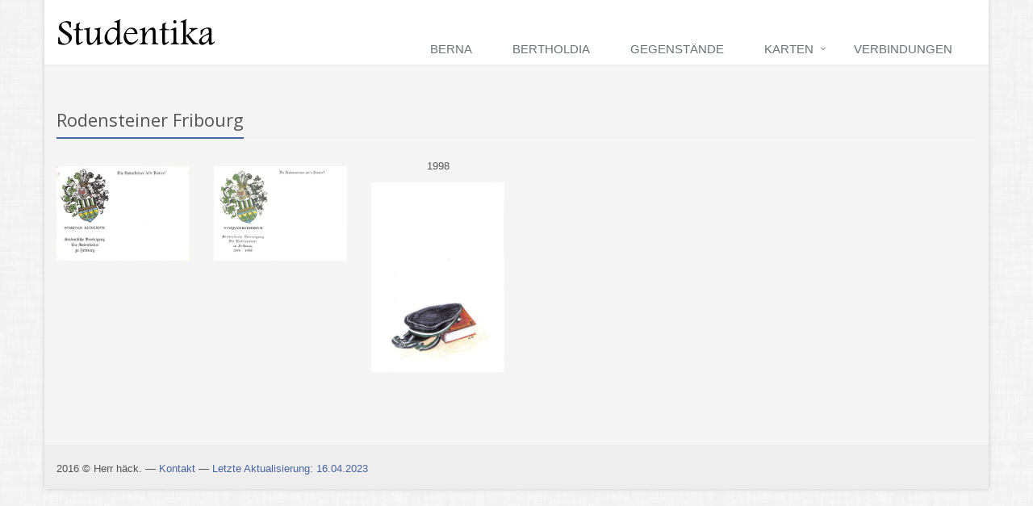

--- FILE ---
content_type: text/html; charset=utf-8
request_url: http://studentika.ch/Karten/Index/97?v=Rodensteiner%20Fribourg
body_size: 13590
content:

<!DOCTYPE html>
<!--[if IE 8]> <html lang="en" class="ie8"> <![endif]-->
<!--[if IE 9]> <html lang="en" class="ie9"> <![endif]-->
<!--[if !IE]><!-->


<html lang="de-ch">
<!--<![endif]-->
<head>
    <title>Rodensteiner Fribourg - Studentika</title>
    <!-- Meta -->
    <meta charset="utf-8">
    <meta name="viewport" content="width=device-width, initial-scale=1.0">
    <meta name="author" content="Herr häck">

    <meta name="Title" content="Studentika">
    <meta name="Keywords" content="Couleurkarten; Studentika; Studentica; Studentenverbindungen; Verbindungen; Gymerverbindungen; Gymnasialverbindungen; Gymnasiumn; Ansichtskarten; Postkarten; CDV; Berna Bernensis; Bertholdia Burgdorf; Vivat Academia; Bertholdia; Karten; Berna;">
    <meta name="Description" content="Die online Studentika- und Couleurkarten-Sammlung von Herr häck. Karten und Studentika sind hauptsächlich von Berna Bernensis und Bertholdia Burgdorf.">
    <meta name="Language" content="de-CH">
    <meta name="Robots" content="INDEX,FOLLOW">

    <!-- Favicon -->
    <!-- ****** faviconit.com Favicons ****** -->
    <link rel="shortcut icon" href="/favicon.ico">
    <link rel="icon" sizes="16x16 32x32 64x64" href="/favicon.ico">
    <link rel="icon" type="image/png" sizes="196x196" href="/favicon-192.png">
    <link rel="icon" type="image/png" sizes="160x160" href="/favicon-160.png">
    <link rel="icon" type="image/png" sizes="96x96" href="/favicon-96.png">
    <link rel="icon" type="image/png" sizes="64x64" href="/favicon-64.png">
    <link rel="icon" type="image/png" sizes="32x32" href="/favicon-32.png">
    <link rel="icon" type="image/png" sizes="16x16" href="/favicon-16.png">
    <link rel="apple-touch-icon" href="/favicon-57.png">
    <link rel="apple-touch-icon" sizes="114x114" href="/favicon-114.png">
    <link rel="apple-touch-icon" sizes="72x72" href="/favicon-72.png">
    <link rel="apple-touch-icon" sizes="144x144" href="/favicon-144.png">
    <link rel="apple-touch-icon" sizes="60x60" href="/favicon-60.png">
    <link rel="apple-touch-icon" sizes="120x120" href="/favicon-120.png">
    <link rel="apple-touch-icon" sizes="76x76" href="/favicon-76.png">
    <link rel="apple-touch-icon" sizes="152x152" href="/favicon-152.png">
    <link rel="apple-touch-icon" sizes="180x180" href="/favicon-180.png">
    <meta name="msapplication-TileColor" content="#FFFFFF">
    <meta name="msapplication-TileImage" content="/favicon-144.png">
    <meta name="msapplication-config" content="/browserconfig.xml">
    <!-- ****** faviconit.com Favicons ****** -->
    <!-- Web Fonts -->
    <link rel='stylesheet' type='text/css' href='//fonts.googleapis.com/css?family=Open+Sans:400,300,600&amp;subset=cyrillic,latin'>

    <!-- CSS Global Compulsory -->
    <link rel="stylesheet" href="/assets/plugins/bootstrap/css/bootstrap.min.css?v=_635865500000000000">
    <link rel="stylesheet" href="/assets/css/style.css?v=_635952793764831088">
    <!-- CSS Header and Footer -->
    <link rel="stylesheet" href="/assets/css/headers/header-default.css?v=_635870538330000000">
    <link rel="stylesheet" href="/assets/css/footers/footer-v2.css?v=_635865500000000000">
    <link rel="stylesheet" href="/assets/css/pages/page_misc_sticky_footer.css?v=_635941848663712572">

    <!-- CSS Implementing Plugins -->
    <link rel="stylesheet" href="/assets/plugins/animate.css?v=_635865500000000000">
    <link rel="stylesheet" href="/assets/plugins/font-awesome/css/font-awesome.min.css?v=_635865500010000000">

    <!-- CSS Theme -->
    <link rel="stylesheet" href="/assets/css/theme-colors/dark-blue.css?v=_635892128750000000">
    <link rel="stylesheet" href="/assets/css/theme-skins/dark.css?v=_635945803430000000">
    <!-- CSS Customization -->
    <link rel="stylesheet" href="/assets/css/custom.css?v=_636570839590062333">

    

    <!-- light Gallery -->
    <link rel="stylesheet" href="/lightGallery/css/lightgallery.min.css?v=_635958092466080825">

    <script type="text/javascript" src="/assets/plugins/jquery/jquery.min.js?v=_635865500010000000"></script>
    <script type="text/javascript" src="/assets/plugins/jquery/jquery-migrate.min.js?v=_635865500010000000"></script>
    <script type="text/javascript" src="/assets/plugins/bootstrap/js/bootstrap.min.js?v=_635865500000000000"></script>

    <link rel="stylesheet" href="https://use.fontawesome.com/releases/v5.8.1/css/all.css" integrity="sha384-50oBUHEmvpQ+1lW4y57PTFmhCaXp0ML5d60M1M7uH2+nqUivzIebhndOJK28anvf" crossorigin="anonymous">
</head>

<body class="boxed-layout container">

    <div class="wrapper">
        <!--=== Header ===-->
        <div class="header">
            <div class="container">
                <!-- Logo -->

                <a class="logo" href="/">
                    <img src="/Images/logo2.png?v=_635962602184892303" alt="Studentika.ch" title="Studentika.ch">
                </a>
                <!-- End Logo -->
                <!-- Toggle get grouped for better mobile display -->
                <button type="button" class="navbar-toggle" data-toggle="collapse" data-target=".navbar-responsive-collapse">
                    <span class="sr-only">Navigation ein/ausblenden</span>
                    <span class="fa fa-bars"></span>
                </button>
                <!-- End Toggle -->
            </div><!--/end container-->
            <!-- Collect the nav links, forms, and other content for toggling -->
            <div class="collapse navbar-collapse mega-menu navbar-responsive-collapse">
                <div class="container">
                    <ul class="nav navbar-nav">
                        

                        <li>
                            <a href="/Berna">
                                Berna
                            </a>
                        </li>
                        <li>
                            <a href="/Bertholdia">
                                Bertholdia
                            </a>
                        </li>
                        <li>
                            <a href="/Gegenstaende">
                                Gegenstände
                            </a>
                        </li>

                        <li class="dropdown">
                            <a href="javascript:void(0);" class="dropdown-toggle" data-toggle="dropdown">
                                Karten
                            </a>
                            <ul class="dropdown-menu">

                                <li><a href="/Karten">Verbindungen</a></li>
                                <li><a href="/Karten/Motive">Motive</a></li>
                            </ul>
                        </li>
                        
                        

                        <li>
                            <a href="/Verbindungen">
                                Verbindungen
                            </a>
                        </li>
                    </ul>
                </div><!--/end container-->
            </div><!--/navbar-collapse-->
        </div>
        <!--=== End Header ===-->

        <div class="container content">
            



<div class="row">
    <div class="col-xs-12">
        <div class="headline">
            <h2>Rodensteiner Fribourg</h2>
        </div>

                <div id="responsive-images">
                    

<!--
<div>
    <span class="visible-xs">XS</span>
    <span class="visible-sm">SM</span>
    <span class="visible-md">MD</span>
    <span class="visible-lg">LG</span>
</div>
-->


<div class="row margin-bottom-50" style="">            <div class="col-xs-6 col-sm-4 col-md-2 col-lg-2 md-margin-bottom-50"
                 data-src="/Images/97/d4276fc5-6c6c-4b2e-a1e1-50985f6e0031.jpg"
                 data-responsive="/Images/97/d4276fc5-6c6c-4b2e-a1e1-50985f6e0031.jpg 375"
                 data-sub-html="">
                <p class="muted text-center"></p>
                <a href="" alt="" title="">
                    <img src="/Images/97/d4276fc5-6c6c-4b2e-a1e1-50985f6e0031.jpg" alt="" class="img-responsive" />
                </a>
            </div>
            <div class="col-xs-6 col-sm-4 col-md-2 col-lg-2 md-margin-bottom-50"
                 data-src="/Images/97/70b66eec-8d28-478f-9aab-3321811913de.jpg"
                 data-responsive="/Images/97/70b66eec-8d28-478f-9aab-3321811913de.jpg 375"
                 data-sub-html="">
                <p class="muted text-center"></p>
                <a href="" alt="" title="">
                    <img src="/Images/97/70b66eec-8d28-478f-9aab-3321811913de.jpg" alt="" class="img-responsive" />
                </a>
            </div>
                <div class="clearfix visible-xs-block"></div>
            <div class="col-xs-6 col-sm-4 col-md-2 col-lg-2 md-margin-bottom-50"
                 data-src="/Images/97/45b6eba0-1b0f-4ebf-b0c0-8e1d98b3e8b0.jpg"
                 data-responsive="/Images/97/45b6eba0-1b0f-4ebf-b0c0-8e1d98b3e8b0.jpg 375"
                 data-sub-html="1998">
                <p class="muted text-center">1998</p>
                <a href="" alt="1998" title="1998">
                    <img src="/Images/97/45b6eba0-1b0f-4ebf-b0c0-8e1d98b3e8b0.jpg" alt="1998" class="img-responsive" />
                </a>
            </div>
                <div class="clearfix visible-sm-block"></div>
</div>

                </div>
                <script type="application/ld+json">
                    {
                    "@context": "http://schema.org",
                    "@type": "BreadcrumbList",
                    "itemListElement": [
                    {
                    "@type": "ListItem",
                    "position": 1,
                    "item":
                    {
                    "@id": "http://studentika.ch/Karten",
                    "name": "Karten"
                    }
                    },
                    {
                    "@type": "ListItem",
                    "position": 2,
                    "item":
                    {
                    "@id": "http://studentika.ch/Karten/Index/97",
                    "name": "Rodensteiner Fribourg"
                    }
                    }
                    ]
                    }
                </script>

    </div>
</div>
        </div>

        <!--=== Footer Version 2 ===-->
        <div class="footer-v2">
            <div class="copyright">
                <div class="container">
                    <div class="row">
                        <div class="col-xs-12 col-sm-12 col-md-12 col-lg-12">
                            <p>
                                2016 &copy; Herr häck.
                                &mdash;
                                <a href="#" onclick="javascript:window.location=concat();">Kontakt</a>
                                &mdash; <a href="/Uebersicht">Letzte Aktualisierung: 16.04.2023</a>
                            </p>
                        </div>
                    </div>
                </div>
            </div><!--/copyright-->
        </div>
        <!--=== End Footer Version 2 ===-->

    </div>

    <!-- JS Global Compulsory -->
    
    <!-- JS Implementing Plugins -->
    <script type="text/javascript" src="/assets/plugins/back-to-top.js?v=_635865500000000000"></script>
    <script type="text/javascript" src="/assets/plugins/smoothScroll.js?v=_635865500010000000"></script>

    <!-- JS Customization -->
    <script type="text/javascript" src="/assets/js/custom.js?v=_635865500000000000"></script>
    <!-- JS Page Level -->
    <script type="text/javascript" src="/assets/js/app.js?v=_635902879220000000"></script>

    <!-- light Gallery -->
    <script type="text/javascript" src="/lightGallery/js/lightgallery.min.js?v=_635958092903335834"></script>
    <script type="text/javascript" src="/lightGallery/js/lg-zoom.min.js?v=_635955619860000000"></script>

    <script>
        var site = site || {};
        site.baseUrl = site.baseUrl || "";
    </script>

    <script type="text/javascript">
<!--
        jQuery(document).ready(function () {
            App.init();

            $("#theLatestShot").each(function (index, item) {
                var url = site.baseUrl + $(item).data("url");
                if (url && url.length > 0) {
                    $(item).load(url);
                }
            });

            $('#responsive-images').lightGallery({
                selector: ".col-xs-6",
                download: false
            });
        });

        function reverse(strRev) {
            var output = "";

            for (i = 0; i <= strRev.length; i++) {
                output = strRev.charAt(i) + output;
            }

            return output;
        }

        function concat() {
            var rcpt = reverse("rreh");
            rcpt += ".";
            rcpt += reverse("kceah");
            var domain = reverse("akitneduts");
            domain += ".";
            domain += "ch";
            return ("mailto:" + rcpt + "@" + domain);
        }
    //--></script>
    <!--[if lt IE 9]>
        <script src="~/assets/plugins/respond.js"></script>
        <script src="~/assets/plugins/html5shiv.js"></script>
        <script src="~/assets/plugins/placeholder-IE-fixes.js"></script>
        <![endif]-->
</body>
</html>


--- FILE ---
content_type: text/css
request_url: http://studentika.ch/assets/css/custom.css?v=_636570839590062333
body_size: 176
content:
/* Add here all your css styles (customizations) */

/*Boxed Layout
------------------------------------*/
.wrapper {
	background: rgb(245, 245, 245);
}
